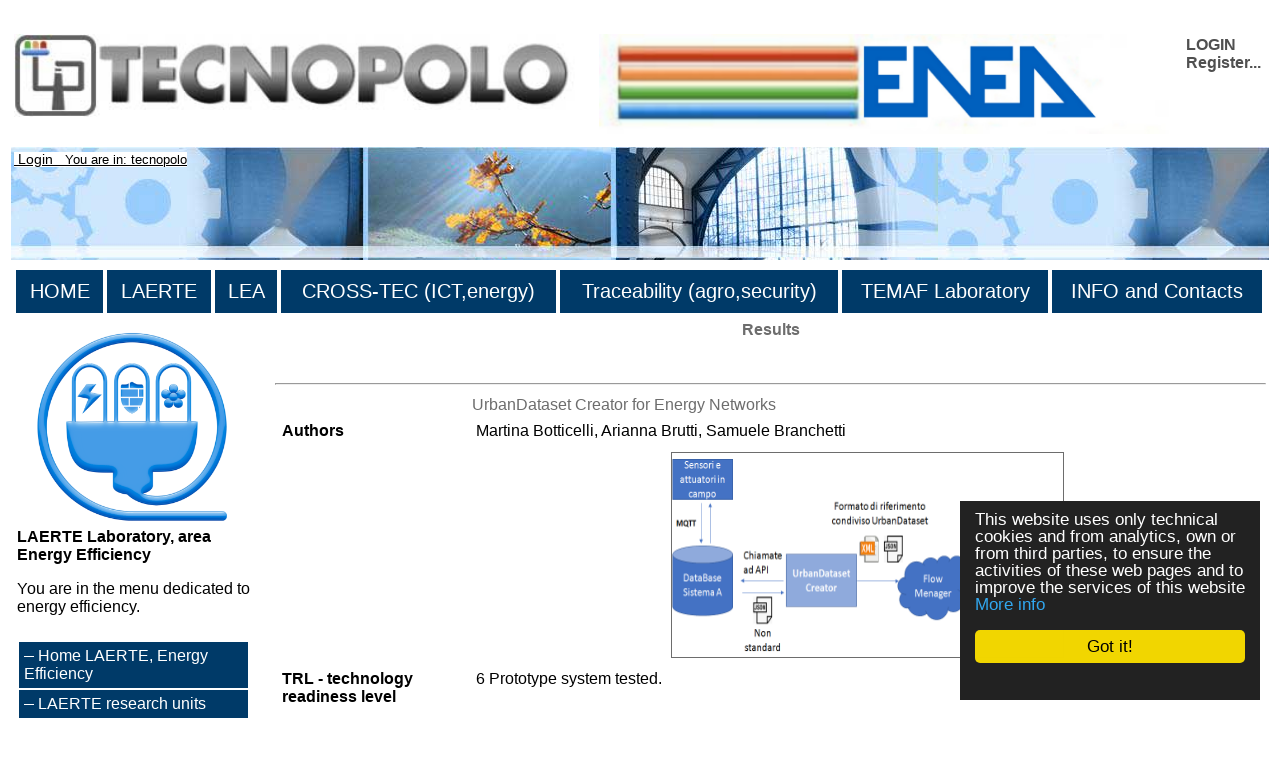

--- FILE ---
content_type: text/html
request_url: https://www.tracciabilita.enea.it/tecnopolo/imple/listezoom.asp?attiva_debug=0&rtdr=/tecnopolo/&ml=menuLAERTE&lingua=en&xmlsrclista=/tecnopolo/imple/risultati-lista.xml&k0=165
body_size: 13578
content:


<!-- End HEADER-->
<!-- Page Body -->


<!DOCTYPE HTML PUBLIC "-//W3C//DTD HTML 4.0 Transitional//EN" "http://www.w3.org/TR/1998/REC-html40-19980424/loose.dtd">





<html prefix="og: http://ogp.me/ns#" lang="en"  id="main">

<head>

	<link rel="shortcut icon" href="/tecnopolo/favicon.ico" >
	<link rel="alternate" type="application/rss+xml" title="RSS" href="/tecnopolo/rss/rss2.0.xml>">
	<link rel="stylesheet" type="text/css" href="/tecnopolo/styletabella.css"> <!-- primary CSS --> 
	<link rel="canonical" type="text/css" href="http://www.cross-tec.enea.it/tecnopolo/imple/listezoom.asp?lingua=en&xmlsrclista=/tecnopolo/imple/risultati-lista.xml&k0=165">

	<title>RESULTS</title>

	<link rel="stylesheet" type="text/css" href="/tecnopolo/css/newsletterstyle.css">
	<meta name="ROBOTS" content="INDEX, FOLLOW">
	<meta name="GOOGLEBOT" content="">	<meta http-equiv="Content-Language" content="en">
	<meta http-equiv="Content-Type" content="text-html; charset=Windows-1252">
	<meta name="language" content="en">
	<meta name="msvalidate.01" content="945BC6291C1A612FED1B27A1B89E4AF8">
	<meta name="google-site-verification" content="y8IiL9ZGlt_0sIEuNyXlmiqWI5TDIXXRMT1kI7asm9k">
	<meta property="og:title"  id="metaogtitle" content="LAERTE"/>
	<meta property="og:type" content="website"/>
	<meta property="og:url" content="/tecnopolo/imple/listezoom.asp?attiva_debug=0&rtdr=/tecnopolo/&ml=menuLAERTE&lingua=en&xmlsrclista=/tecnopolo/imple/risultati-lista.xml&k0=165"/>
	<meta property="og:image"  id="metaogimage" content="https://www.tecnopolo.enea.it/tecnopolo/images/LogoxFacebook2.png"/>
	<!-- non mandatory -->
	<!-- <meta property="og:video" content="http://myvideo.com"/> -->
	<meta property="og:description"  id="metaogdescription" content="ENEA"/>
	<meta property="og:site_name" content="LAERTE"/>
	<!-- twitter analytics -->
	<meta name="twitter:site" content="@EM2MxTCit">

	<meta name="Description" id="metadescription" content="ENEA">
	<meta name="Keywords" content="ENEA">


  	
  		
  	<!-- TOBECHECKED 11111111111111111111111111111 Dopo lo ri pubblica -->
  		<script type="text/javascript">	ver4=1;NS4=0;

	function getStyleObject(objectId) {
		if(document.getElementById && document.getElementById(objectId)) {
		  return document.getElementById(objectId).style;
		} else if (document.all && document.all(objectId)) {
		  return document.all(objectId).style;
		} else if (document.layers && document.layers[objectId]) {
		  return document.layers[objectId];
		} else {
		  return false;
		}
	}
	function showLayer(objectId) {
	var styleObject = getStyleObject(objectId);
	if(styleObject) {
	  styleObject.visibility = "visible";
	  return true;
	} else {
	  return false;
	}
}

	function hideLayer(objectId) {
		var styleObject = getStyleObject(objectId);
		if(styleObject) {
		  styleObject.visibility = "hidden";
		  return true;
		} else {
		  return false;
		}
	}	</script>

  	<!-- TOBECHECKED 22222222222222222222222222222 -->
	
	
	
	<script type="text/javascript">
		// OBSOLETO
		ausGoogleAnalyticsCode   = 'UA-42427035-5'; 
		ausGoogleAnalyticsDomain = 'enea.it';
		aus_pagina_login = '/spring2/login.asp?xmlsrclogin=/tecnopolo/login_setup.xml&lingua=en';
		aus_pagina_logout = '';
		windowLogInOut_width = '450';
		windowLogInOut_height= '350';
		
		
		aus_pagina_da_editare= '';
		XML_root_directory= '/tecnopolo/';
	</script>
	
	<!-- Global site tag (gtag.js) - Google Analytics -->
	<script async src="https://www.googletagmanager.com/gtag/js?id=G-KC3RGP5BQB"></script>
	<script>
	  window.dataLayer = window.dataLayer || [];
	  function gtag(){dataLayer.push(arguments);}
	  gtag('js', new Date());

	  gtag('config', 'G-KC3RGP5BQB');
	</script>

	<script type="text/javascript" src="/spring2/jscripts/webSPRING/globalWEB.js"></script>
  	
	
		
		<script type="text/javascript" src="/spring2/jscripts/webSPRING/jsmenusupport.js"></script>
		
		<!-- ==== script LINKEDIN ====== -->
		<script type="text/javascript">
		function ldin_click(pURL, pTitle, pSummary, pSource) 
		{//pSummary, pSource, pURL, pTitle
		if (pSummary.length<=0)	
			{
			pSummary=document.title;
			}

		wnd=window.open('https://www.linkedin.com/shareArticle?mini=true&url=' + encodeURIComponent(pURL) + '&title='+encodeURIComponent(pTitle)+'&summary='+encodeURIComponent(pSummary)+'&source='+encodeURIComponent(pSource),'boh','toolbar=0,status=0,width=626,height=580');
		//wnd=window.open('https://www.linkedin.com/shareArticle?mini=true&url=' + encodeURIComponent(pURL) + '&summary='+encodeURIComponent(pSummary)+'&source='+encodeURIComponent(pSource),'boh','toolbar=0,status=0,width=626,height=580');
					    
		wnd.focus();
		}
		</script>
		
		<script type="text/javascript">
			function twitta(mioUrl, pSummary, pArgomenti) {
			// questa f. apre finestra con tweet
			// nota piero: chiama twitter e assegna TITOLO pagina se assente
			if (pSummary.length<=0)	
			{pSummary=document.title;}
							
			url = 'https://twitter.com/intent/tweet?url=';
			url = url+encodeURIComponent(mioUrl) + pArgomenti + '&source=tweetbutton&text=' + encodeURIComponent(pSummary);
			wnd=window.open(url,'','alwaysLowered=1,toolbar=0,location=0,directories=0,status=1,menubar=0,scrollbars=0,resizable=1,width=450,height=580');
			wnd.focus();
		}
		</script>
	
		
		<script type="text/javascript">(function(d, s, id) 
		{
		  var js, fjs = d.getElementsByTagName(s)[0];
		  if (d.getElementById(id)) return;
		  js = d.createElement(s); js.id = id;
		  js.src = "//connect.facebook.net/it_IT/all.js#xfbml=1";
		  fjs.parentNode.insertBefore(js, fjs);
		}(document, 'script', 'facebook-jssdk'));</script>
		<!-- relativo plugin
		<div class="fb-like" 
		data-href="http://www.enea.it" 
		data-send="true" 
		data-width="450" 
		data-show-faces="true"
		></div>
		-->
	

	
	<!-- Begin Cookie Consent plugin by Silktide - http://silktide.com/cookieconsent -->
	<script type="text/javascript">
		// window.cookieconsent_options = {"message":"Questo sito utilizza solo cookie tecnici e di analytics, propri e di terze parti, per il corretto funzionamento delle pagine web e per il miglioramento dei servizi. Se vuoi saperne di pi&ugrave; o negare il consenso consulta","dismiss":"OK","learnMore":"Informativa cookie","link":"http://www.informativa-privacy.html","theme":"dark-bottom"};
		// IT window.cookieconsent_options = {"message":"Questo sito utilizza solo cookie tecnici e di analytics, propri e di terze parti, per il corretto funzionamento delle pagine web e per il miglioramento dei servizi. Se vuoi saperne di pi&ugrave; o negare il consenso consulta","dismiss":"Accetto!","learnMore":"Informazioni sulla politica della Privacy","link":"http://www.cross-tec.enea.it/tecnopolo/imple/pgcl.asp?lingua=it&p=103&nomenu=1","theme":"dark-floating"};
		// EN window.cookieconsent_options = {"message":"This website uses cookies to ensure you get the best experience on our website","dismiss":"Got it!","learnMore":"More info","link":"http://www.cross-tec.enea.it/tecnopolo/imple/pgcl.asp?lingua=it&p=103&nomenu=1","theme":"dark-floating"};
		
		//window.cookieconsent_options = {"message":"This website uses cookies to ensure you get the best experience on our website","dismiss":"Got it!","learnMore":"More info","link":"http://www.cross-tec.enea.it/tecnopolo/imple/pgcl.asp?lingua=it&p=103&nomenu=1","theme":"dark-floating"};
		window.cookieconsent_options = {"message":"This website uses only technical cookies and from analytics, own or from third parties, to ensure the activities of these web pages and to improve the services of this website","dismiss":"Got it!","learnMore":"More info","link":"http://www.cross-tec.enea.it/tecnopolo/imple/pgcl.asp?lingua=en&p=103&nomenu=1","theme":"dark-floating"};
		
		
	</script>
	<script type="text/javascript" 
	src="/spring2/jscripts/cookielaw/cookieconsent.js">
	</script>
	<!-- End Cookie Consent plugin -->
		
	
		
			
  		
</head>
			

		

	<body id="mybody" onload="miaNeve()" lang="it">
	
	 <!--'GDA: 06/09/2024 a cosa serve?'-->
	
	
		
			
	<div class="div_esterno" id="div_esterno1">

	<table class="tabellaprincipale" id="tabellaprincipale1"><tr><td>

	
	<table class="tabella_header_loghi_e_login" >
	<tr>
		<td>
			<img src="/tecnopolo/images/tecnopolo_enea_bologna.jpg" alt="tecnopolo enea bologna" border=0>
		</td>
		<td>
			<img src="/tecnopolo/images/enea.jpg"  alt="enea">
		</td>
		<td align="right" class="td_class">			
			<div class="login" style="text-align:left;">
<a class="login" target="" title="Login as a member"
	href="javascript:Mylogin(&quot;en&quot;,&quot;/tecnopolo/login_setup.xml&quot;)"
	>LOGIN</a>

				<br><a class="login"  title="Register in order to priviliged access and receive news" target="_blank" href="/tecnopolo/imple/insert.asp?operazione=put&amp;rtdr=/tecnopolo&amp;xmlsrc=/tecnopolo/imple/tecnopolo.xml&amp;xmlsrclogin=/tecnopolo/login_setup.xml&amp;strposta=1&amp;lingua=en">Register...</a>
				<br>
				<br>
			</div>
		</td>
	</tr>
	</table>
				
	
	<table class="tabella_immagine_header"  style="background-image:url('/tecnopolo/images/tecnopolo-bologna-header.jpg');" >
		<tr valign='bottom'>
			<td valign='bottom'>
				<p>&nbsp;<small>	
				
			<a class="a_link_primo_livello" title="Go to Login" href="javascript:login('en','/tecnopolo/login_setup.xml')"> Login</a>
		 &nbsp; You are in: tecnopolo	
				</small>	
				</P>
			</td>
		</tr>
	</table>
	<!--FINE HEADER-->

	<table  class="table_menu_orizzontale" ><tr><td><!--INIZIO MENU-->

	<table width="100%">
<tr>
<td class="masterdiv">
<div class="masterdiv1"><a class="a_link_primo_livello" target="_top" title="link to the page ''HOME'	" href="https://www.tecnopolo.enea.it?lingua=en&amp;mL=menu&amp;node_id=1">HOME</a><br><span class="span_class2"></span></div>
</td>
<td class="masterdiv">
<div class="masterdiv1"><a class="a_link_primo_livello" target="_top" title="link to the page ''LAERTE'	Activities of tecnopolo in the field of renewable energies" href="https://www.laerte.enea.it?lingua=en&amp;node_id=2">LAERTE</a><br><span class="span_class2"></span></div>
</td>
<td class="masterdiv">
<div class="masterdiv1"><a class="a_link_primo_livello" target="_top" title="link to the page ''LEA'	Activities of tecnopolo in the field of environmental evaluations related to renewable energy sources." href="https://www.lea.enea.it?lingua=en&amp;node_id=3">LEA</a><br><span class="span_class2"></span></div>
</td>
<td class="masterdiv">
<div class="masterdiv1"><a class="a_link_primo_livello" target="_top" title="link to the page ''CROSS-TEC (ICT,energy)'	Activities of tecnopolo in the field of networked enterprises, virtualisation of productive processes and interoperability." href="https://www.cross-tec.enea.it?lingua=en&amp;node_id=4">CROSS-TEC (ICT,energy)</a><br><span class="span_class2"></span></div>
</td>
<td class="masterdiv">
<div class="masterdiv1"><a class="a_link_primo_livello" target="_top" title="link to the page ''Traceability (agro,security)'	Activities of tecnopolo in the field of traceability." href="https://www.tracciabilita.enea.it?lingua=en&amp;node_id=5">Traceability (agro,security)</a><br><span class="span_class2"></span></div>
</td>
<td class="masterdiv">
<div class="masterdiv1"><a class="a_link_primo_livello" target="" title="link to the page ''TEMAF Laboratory'	Activities of Laboratorio TEcnologie dei MAteriali Faenza (TEMAF) in the field of advanced ceramic materials." href="http://www.temaf.enea.it">TEMAF Laboratory</a><br><span class="span_class2"></span></div>
</td>
<td class="masterdiv">
<div class="masterdiv1"><a class="a_link_primo_livello" target="" title="link to the page ''INFO and Contacts'	How to contact us, our RSS flows." onClick="javascript:dropdowninfo(this.parentNode); return false;" href="javascript:void(0);">INFO and Contacts</a><br><span class="span_class2"><a class="a_link" target="" title="link to the page 'Available RSS sources'Available RSS sources'	" href="/tecnopolo/imple/pgcl.asp?lingua=en&amp;p=443&amp;node_id=10.2">- Available RSS sources</a><br><a class="a_link" target="" title="link to the page 'Contacts'Contacts'	" href="/tecnopolo/imple/pgcl.asp?lingua=en&amp;p=435&amp;node_id=10.4">- Contacts</a><br><a class="a_link" target="" title="link to the page 'Sitemap'Sitemap'	" href="/tecnopolo/imple/pgcl.asp?lingua=en&amp;p=741&amp;node_id=10.6">- Sitemap</a><br><a class="a_link" target="" title="link to the page 'Terms of use'Terms of use'	Terms of use for this web site" href="/tecnopolo/imple/pgcl.asp?lingua=en&amp;p=102&amp;node_id=10.7">- Terms of use</a><br><a class="a_link" target="" title="link to the page 'Data privacy policy'Data privacy policy'	" href="/tecnopolo/imple/pgcl.asp?lingua=en&amp;p=103&amp;node_id=10.8">- Data privacy policy</a><br><a class="a_link" target="" title="link to the page 'Accessibility'Accessibility'	" href="/tecnopolo/imple/pgcl.asp?lingua=en&amp;p=739&amp;node_id=10.9">- Accessibility</a><br><a class="a_link" target="" title="link to the page 'Accreditation'Accreditation'	" onClick="javascript:ApriSpan(this.parentNode,&quot;Sistemadiaccreditamento&quot;); return false;" href="javascript:void(0);">+ Accreditation</a><br><span class="span_class3" id="Sistemadiaccreditamento" onClick="javascript:ApriSpan(this.parentNode,&quot;Sistemadiaccreditamento&quot;); return true;"><a class="a_link" target="" title="link to the page 'Accreditation system'Accreditation system'	" href="/tecnopolo/imple/pgcl.asp?lingua=en&amp;p=473&amp;node_id=10.10.1">- Accreditation system</a><br><a class="a_link" target="" title="link to the page 'Confidentiality policies'Confidentiality policies'	" href="/tecnopolo/imple/pgcl.asp?lingua=en&amp;p=470&amp;node_id=10.10.2">- Confidentiality policies</a><br><a class="a_link" target="" title="link to the page 'Regolamento utilizzo strumentazione'Regolamento utilizzo strumentazione'	" href="/tecnopolo/imple/pgcl.asp?lingua=en&amp;p=472&amp;node_id=10.10.3">- Regolamento utilizzo strumentazione</a><br></span></span></div>
</td>
</tr>
</table>

						
</td></tr></table>


<!-- tabella principale SOTTO il menu -->		
<table class="tabella_principale sottomenu" >
	<tr>
		<td class="td_col_1" >
               
				
<table class='menuverticale' width='100%'><tr><td>
<div align='center'><img  width='200'  src='/tecnopolo/images/tecnopolo_laerte_logo_grande.png' alt='menu item'></div>
<h3>LAERTE Laboratory, area Energy Efficiency</h3><p>You are in the menu dedicated to energy efficiency.</p><br>
<table class='menuverticale0' width='100%'>

<tr><td class='menuverticaleLivello1'>


<span  class="nou" >
<img src='/tecnopolo/images/menuitemvuoto.gif' alt='menu item'></span>
<A id='TitlenodemenuLAERTE1' HREF="/tecnopolo/defaultLAERTE.asp?lingua=en&amp;ml=menuLAERTE" class="nou"  target='_top'     title='Link to Home LAERTE, Energy Efficiency
'   ><span  onclick="document.getElementById('Title').style.color='';" >Home LAERTE, Energy Efficiency</span></A>
<!-- fine chiamata elemento -->

</td></tr>


<tr><td class='menuverticaleLivello1'>


<span  class="nou" >
<img src='/tecnopolo/images/menuitemvuoto.gif' alt='menu item'></span>
<A id='TitlenodemenuLAERTE2' HREF="/tecnopolo/imple/liste.asp?opz=1&amp;rtdr=/tecnopolo/&amp;lingua=en&amp;xmlsrclista=/tecnopolo/imple/UnitadiRicerca-lista-table.xml&amp;ml=menuLAERTE&amp;w=id_lab%A3%A3=1&amp;wtext=Renewable Energy Efficiency Area" class="nou"  target='_top'     title='Link to LAERTE research units
'   ><span  onclick="document.getElementById('Title').style.color='';" >LAERTE research units</span></A>
<!-- fine chiamata elemento -->

</td></tr>


<tr><td class='menuverticaleLivello1'>


<span  class="nou" >
<img src='/tecnopolo/images/menuitemvuoto.gif' alt='menu item'></span>
<A id='TitlenodemenuLAERTE3' HREF="/tecnopolo/imple/liste.asp?opz=1&amp;rtdr=/tecnopolo/&amp;xmlsrclista=/tecnopolo/imple/Progetti-lista.xml&amp;lingua=en&amp;ml=menuLAERTE&amp;w=[id_lab%A3%A3]=1&amp;wtext=Energy Efficiency area projects(LAERTE)" class="nou"  target='_top'     title='Link to LAERTE Projects
'   ><span  onclick="document.getElementById('Title').style.color='';" >LAERTE Projects</span></A>
<!-- fine chiamata elemento -->

</td></tr>


<tr><td class='menuverticaleLivello1'>


<span  class="nou" >
<img src='/tecnopolo/images/menuitemvuoto.gif' alt='menu item'></span>
<A id='TitlenodemenuLAERTE4' HREF="/tecnopolo/imple/liste.asp?opz=1&amp;rtdr=/tecnopolo/&amp;xmlsrclista=/tecnopolo/imple/Risultati-lista.xml&amp;lingua=en&amp;ml=menuLAERTE&amp;w=[ID_LAB]=1&amp;wtext=Energy Efficiency Area" class="nou"  target='_top'     title='Link to Available results
Risultati di ricerca già disponibili presso le Unità operative.'   ><span  onclick="document.getElementById('Title').style.color='';" >Available results</span></A>
<!-- fine chiamata elemento -->

</td></tr>


<tr><td class='menuverticaleLivello1'>


<span  class="nou" >
<img src='/tecnopolo/images/menuitemvuoto.gif' alt='menu item'></span>
<A id='TitlenodemenuLAERTE5' HREF="/tecnopolo/imple/liste.asp?opz=1&amp;rtdr=/tecnopolo/&amp;xmlsrclista=/tecnopolo/imple/xlab-servizi-only-unitadiricerca-lista-table.xml&amp;lingua=en&amp;ml=menuLAERTE&amp;w=left(id_lab%A3%A3,1)='1'&amp;wtext=Energy Efficiency Area (LAERTE)" class="nou"  target='_top'     title='Link to Available services
Services offered by the Research Units.'   ><span  onclick="document.getElementById('Title').style.color='';" >Available services</span></A>
<!-- fine chiamata elemento -->

</td></tr>


<tr><td class='menuverticaleLivello1'>


<span  class="nou" >
<img src='/tecnopolo/images/menuitemvuoto.gif' alt='menu item'></span>
<A id='TitlenodemenuLAERTE6' HREF="/tecnopolo/imple/liste.asp?opz=1&amp;rtdr=/tecnopolo/&amp;xmlsrclista=/tecnopolo/imple/xlab-strumentazioni-only-unitadiricerca-lista-table.xml&amp;lingua=en&amp;ml=menuLAERTE&amp;w=left(id_lab%A3%A3,1)='1'&amp;wtext=Energy Efficiency Area (LAERTE)" class="nou"  target='_top'     title='Link to Equipments
Equipments of the Research Units.'   ><span  onclick="document.getElementById('Title').style.color='';" >Equipments</span></A>
<!-- fine chiamata elemento -->

</td></tr>


<tr><td class='menuverticaleLivello1'>


<span  class="nou" >
<img src='/tecnopolo/images/menuitemvuoto.gif' alt='menu item'></span>
<A id='TitlenodemenuLAERTE7' HREF="/tecnopolo/imple/liste.asp?opz=1&amp;rtdr=/tecnopolo/&amp;xmlsrclista=/tecnopolo/imple/Bibliografia-lista.xml&amp;lingua=en&amp;ml=menuLAERTE&amp;w=left(id_lab,1)='1'&amp;wtext=Energy Efficiency Area (LAERTE)" class="nou"  target='_top'     title='Link to Bibliography
Bibliography of the Research Units.'   ><span  onclick="document.getElementById('Title').style.color='';" >Bibliography</span></A>
<!-- fine chiamata elemento -->

</td></tr>


<tr><td class='menuverticaleLivello1'>


<span  class="nou" >
<img src='/tecnopolo/images/menuitemvuoto.gif' alt='menu item'></span>
<A id='TitlenodemenuLAERTE8' HREF="/tecnopolo/imple/liste.asp?opz=1&amp;rtdr=/tecnopolo/&amp;xmlsrclista=/tecnopolo/imple/link-lista.xml&amp;lingua=en&amp;ml=menuLAERTE&amp;w=left([Categoriaordinata%A3%A3],2)=%27F0%27&amp;wtext=Energy Efficiency Area" class="nou"  target='_top'     title='Link to Energy Efficiency area Links
'   ><span  onclick="document.getElementById('Title').style.color='';" >Energy Efficiency area Links</span></A>
<!-- fine chiamata elemento -->

</td></tr>


<tr><td class='menuverticaleLivello1'>


<span  class="nou" >
<img src='/tecnopolo/images/menuitemvuoto.gif' alt='menu item'></span>
<A id='TitlenodemenuLAERTE9' HREF="/tecnopolo/imple/liste.asp?opz=1&amp;rtdr=/tecnopolo/&amp;xmlsrclista=/tecnopolo/imple/Contatti-lista.xml&amp;lingua=en&amp;w=left(Laboratory,'6')='LAERTE'&amp;wtext=Persons LAERTE" class="nou"  target='_top'     title='Link to Staff
'   ><span  onclick="document.getElementById('Title').style.color='';" >Staff</span></A>
<!-- fine chiamata elemento -->

</td></tr>
</table></td></tr></table><p></p>
<table class="table_menu_verticale_generale"><tr><td>
<div class="corpoevidenza"><a target="_blank" title="Link to 'Technological Innovation ATLAS of ENEA' " href="/spring2/erogatore.asp?&amp;top=tecnopolo&amp;lg=1&amp;xd=/tecnopolo&amp;xc=tecnopolo-contatori&amp;fr=/tecnopolo/imple/tecnopolo.xml&amp;nomenu=1&amp;lingua=en&amp;p=6&amp;l=0&amp;d=https://www2.enea.it/en/ateco">Technological Innovation ATLAS of ENEA<br><img class="imageColonnaEvidenza" src="/tecnopolo/images/Atlante innovazione tecnologica.jpg" alt="Technological Innovation ATLAS of ENEA" border="0"></a></div>
<div class="corpoevidenza"><a target="_blank" title="Link to 'Regional Research Catalogue (HTN)' " href="/spring2/erogatore.asp?&amp;top=tecnopolo&amp;lg=1&amp;xd=/tecnopolo&amp;xc=tecnopolo-contatori&amp;fr=/tecnopolo/imple/tecnopolo.xml&amp;nomenu=1&amp;lingua=en&amp;p=6&amp;l=0&amp;d=https://www.retealtatecnologia.it/laboratories">Regional Research Catalogue (HTN)<br><img class="imageColonnaEvidenza" src="/tecnopolo/images/rete alta tecnologia emilia romagna.jpg" alt="Regional Research Catalogue (HTN)" border="0"></a></div>
<div class="corpoevidenza"><a target="_blank" title="Link to 'Regional Equipments Catalogue (HTN) ' " href="/spring2/erogatore.asp?&amp;top=tecnopolo&amp;lg=1&amp;xd=/tecnopolo&amp;xc=tecnopolo-contatori&amp;fr=/tecnopolo/imple/tecnopolo.xml&amp;nomenu=1&amp;lingua=en&amp;p=6&amp;l=0&amp;d=https://www.retealtatecnologia.it/equipments">Regional Equipments Catalogue (HTN) </a></div>
<div class="corpoevidenza"><a target="_top" title="Link to 'How to do to...' " href="/tecnopolo/imple/pgcl.asp?lingua=en&amp;p=450&amp;nomenu=0">How to do to...</a></div>
<div class="corpoevidenza"><a target="_blank" title="Link to 'Roveri Smart Village' " href="/spring2/erogatore.asp?&amp;top=tecnopolo&amp;lg=1&amp;xd=/tecnopolo&amp;xc=tecnopolo-contatori&amp;fr=/tecnopolo/imple/tecnopolo.xml&amp;nomenu=1&amp;lingua=en&amp;p=6&amp;l=0&amp;d=https://www.tecnopolo.enea.it/tecnopolo/defaultROVERI.asp?lingua=it&amp;mL=menuROVERI&amp;node_id=3">Roveri Smart Village</a></div>
<div class="corpoevidenza"><a target="_blank" title="Link to 'HTN Linkedin Group ' " href="/spring2/erogatore.asp?&amp;top=tecnopolo&amp;lg=1&amp;xd=/tecnopolo&amp;xc=tecnopolo-contatori&amp;fr=/tecnopolo/imple/tecnopolo.xml&amp;nomenu=1&amp;lingua=en&amp;p=6&amp;l=0&amp;d=https://www.linkedin.com/groups/3852553/">HTN Linkedin Group <br><img class="imageColonnaEvidenza" src="/tecnopolo/images/linkedin.jpg" alt="HTN Linkedin Group " border="0"></a></div>
</td></tr></table>

<br>
<table border="0" class="tabellafooter" width="100%">
		<tr>
		  
		  <td  colspan="2"><h1>The regional network</h1><br></td>
		</tr>

		<tr>
		  <td class="clusters" width="40%"><p><a 
		target="_blank" 
		title="Cluster Innovate"
		href="http://innovate.clust-er.it/"><img src="/tecnopolo/download/news/cluster_innovate_200.jpg" width="211" alt="logo piattaforma innovate"></a></p>
	      <p><a 
		target="_blank" 
		title="Cluster Mech"
		href="http://mech.clust-er.it/"><img src="/tecnopolo/download/news/cluster_mech_200.jpg" width="211" alt="logo piattaforma mech"></a></p>
			<p><a 
		target="_blank" 
		title="Cluster Create"
		href="http://create.clust-er.it/"><img src="/tecnopolo/download/news/cluster_create_200.jpg" width="211" alt="logo piattaforma create"></a></p>
		</td><td class="clusters" width="40%"><p><a 
		target="_blank" 
		title="Cluster Greentech"
		href="http://greentech.clust-er.it/"><img src="/tecnopolo/download/news/cluster_greentech_200.jpg" width="211" alt="logo piattaforma greentech"></a></p>
	      <p><a 
		target="_blank" 
		title="Cluster Agrifood"
		href="http://agrifood.clust-er.it/"><img src="/tecnopolo/download/news/cluster_agrifood_200.jpg" width="211" alt="logo piattaforma agrifood"></a></p>
		<p><a 
		target="_blank" 
		title="Cluster Health"
		href="http://health.clust-er.it/"><img src="/tecnopolo/download/news/cluster-Health.jpg" width="211" alt="logo piattaforma health"></a></p></td>
		</tr>
		<tr>
		<td>&nbsp;</td>
		</tr>
		<!--
		<tr>
		 <td width="40%" colspan="2"><p><a 
		target="_blank" 
		title="La piattaforma per le tecnologie agroalimentari della rete regionale per l'alta tecnologia."
		href="https://www.retealtatecnologia.it/piattaforme/agroalimentare"><img src="/tecnopolo/download/news/agroalimentare.png" width="211" alt="logo piattaforma"></a><a href="https://www.retealtatecnologia.it/piattaforme/agroalimentare"><br>Piattaforma Agroalimentare</a></p>
		    <p><a 
		target="_blank" 
		title="La piattaforma per le tecnologie dell'ambiente e dell'energia della rete regionale per l'alta tecnologia."
		href="/spring2/erogatore.asp?&amp;top=tecnopolo&amp;lg=1&amp;xd=/tecnopolo&amp;xc=tecnopolo-contatori&amp;fr=/tecnopolo/imple/tecnopolo.xml&amp;nomenu=1&amp;lingua=&amp;p=6&amp;l=0&amp;d=http://www.aster.it/tiki-index.php?page=EnergiaAmbiente"><img src="/tecnopolo/images/LOGO_piattaforma_ENA_small.JPG" width="211" alt="logo piattaforma"><br>
Piattaforma ENA</a></p>
		    <p><a target="_blank" title="La piattaforma per le tecnologie ICT e Design della rete regionale per l'alta tecnologia."
		href="/spring2/erogatore.asp?&amp;top=tecnopolo&amp;lg=1&amp;xd=/tecnopolo&amp;xc=tecnopolo-contatori&amp;fr=/tecnopolo/imple/tecnopolo.xml&amp;nomenu=1&amp;lingua=&amp;p=6&amp;l=0&amp;d=http://www.aster.it/tiki-index.php?page=IctDesign"><img src="/tecnopolo/images/LOGO_piattaforma_ICT_small.JPG" width="211" alt="logo piattaforma"><br> Piattaforma ICT e DESIGN</a> <small> <br>
	        <br>
          </small> <a target="_blank" title="La piattaforma per la meccanica ed i materiali della rete regionale per l'alta tecnologia."
		href="/spring2/erogatore.asp?&amp;top=tecnopolo&amp;lg=1&amp;xd=/tecnopolo&amp;xc=tecnopolo-contatori&amp;fr=/tecnopolo/imple/tecnopolo.xml&amp;nomenu=1&amp;lingua=&amp;p=6&amp;l=0&amp;d=http://www.aster.it/tiki-index.php?page=MeccanicaMateriali"> <img src="/tecnopolo/images/LOGO_piattaforma_meccanica_small.JPG" width="211" alt="logo piattaforma"> <br>Piattaforma MECCANICA e MATERIALI</a></p></td>
		  </tr>
		 --> 
		</table>
		<br>


				
        </td>   <!-- fine colonna sinistra -->
		
		
		

<a name="content"  id="content"> </a>

		


<td class="td_colonne_2_3">
<title> </title>

	  <p>
      <div class="liste_stiletitolo"><strong>Results</strong></div>
      <br>
      <a href="/tecnopolo/imple/liste.asp?ml=menuLAERTE&opz=1&nomenu=&nonext=0&attiva_debug=0&rtdr=/tecnopolo/&xmlsrclista=/tecnopolo/imple/Risultati-lista.xml&lingua=en&w=&wtext="
		target='_top' class='linkgenerico' title="Results">
		&gt;List of all the results 
	  </a>
	  <hr>
      

<!-- INIZIO LOOP RECORD ZOOM a-->


<table class='liste_recordtabella_zoom'>
<tr class="liste_primarigatabella">
<td  class='' valign='top' align='right'  width='140'>
<td class='liste_colonna2_zoom'  width='7'></td>

<td  class='liste_colonna3_zoom '>
<span  class='liste_valoreprimocampo_zoom'>UrbanDataset Creator for Energy Networks</span>

		<script type="text/javascript">
		
		// change HTML title
		document.title=document.title+' - UrbanDataset Creator for Energy Networks'; 
		
		//Questa parte è INUTILE poichè Facebook NON legge le modifiche fatte dopo la creazione della pagina
		// change og meta information
		var objCurrent=document.getElementById('metaogdescription') 
		objCurrent.setAttribute('content', document.title)
		
		var objCurrent=document.getElementById('metadescription') 
		objCurrent.setAttribute('content', document.title)
		
		</script>
	
</td>
</tr>

<tr class="liste_rigatabella  risultati-lista_z_Authors">
<td  class='liste_nomecampo0_zoom' valign='top' align='right'  width='140'>Authors</td>

<td class='liste_colonna2_zoom'  width='7'></td>

<td  class='liste_colonna3_zoom liste_valorecampo0_zoom'>Martina Botticelli, Arianna Brutti, Samuele Branchetti
</td>
</tr>

<tr class="liste_rigatabella  risultati-lista_z_Img1">
<td  class='' valign='top' align='right'  width='140'>
<td class='liste_colonna2_zoom'  width='7'></td>

<td  class='liste_colonna3_zoom '>
<a class='liste_valoreprimocampo_zoom' href='/tecnopolo/images/risultati/FlowChart_UD_Creator.png' target='_blank'><img class='liste_img'  src='/tecnopolo/images/risultati/FlowChart_UD_Creator.png'  width='180'    alt='/tecnopolo/images/risultati/FlowChart_UD_Creator.png' ></a>
</td>
</tr>

<tr class="liste_rigatabella  risultati-lista_z_TRL-technologyreadinesslevel">
<td  class='liste_nomecampo0_zoom' valign='top' align='right'  width='140'>TRL - technology readiness level</td>

<td class='liste_colonna2_zoom'  width='7'></td>

<td  class='liste_colonna3_zoom liste_valorecampo0_zoom'>6 Prototype system tested.
</td>
</tr>

<tr class="liste_rigatabella  risultati-lista_z_Laboratory">
<td  class='liste_nomecampo0_zoom' valign='top' align='right'  width='140'>Laboratory</td>

<td class='liste_colonna2_zoom'  width='7'></td>

<td  class='liste_colonna3_zoom liste_valorecampo0_zoom'>
<a class='liste_link_zoom' href='/tecnopolo/imple/listezoom.asp?lingua=en&amp;nomenu=1&amp;xmlsrclista=/TECNOPOLO/imple/UnitadiRicerca-lista.xml&amp;k=X-LAB&amp;rtdr=/tecnopolo' target='_blank'>X-LAB</a>
</td>
</tr>

<tr class="liste_rigatabella  risultati-lista_z_Partner">
<td  class='liste_nomecampo0_zoom' valign='top' align='right'  width='140'>Partner</td>

<td class='liste_colonna2_zoom'  width='7'></td>

<td  class='liste_colonna3_zoom liste_valorecampo0_zoom'>
<a class='liste_link_zoom' href='/tecnopolo/imple/listezoom.asp?lingua=en&amp;nomenu=1&amp;xmlsrclista=/Tecnopolo/imple/Companies-lista.xml&amp;k=ENEA&amp;rtdr=/tecnopolo' target='_blank'>ENEA</a>
</td>
</tr>

<tr class="liste_rigatabella  risultati-lista_z_DirectLISEAresult">
<td  class='liste_nomecampo0_zoom' valign='top' align='right'  width='140'>Direct LISEA result</td>

<td class='liste_colonna2_zoom'  width='7'></td>

<td  class='liste_colonna3_zoom liste_valorecampo0_zoom'>Falso
</td>
</tr>

<tr class="liste_rigatabella  risultati-lista_z_DirectTechnopoleresult">
<td  class='liste_nomecampo0_zoom' valign='top' align='right'  width='140'>Direct Technopole result</td>

<td class='liste_colonna2_zoom'  width='7'></td>

<td  class='liste_colonna3_zoom liste_valorecampo0_zoom'>Falso
</td>
</tr>

							<tr class="tabellina_colonnaNome_riga">
								<td valign="top"  width='140' align='right' class="liste_nomecampo0"   >
								<span class='liste_nomecampo0_zoom' >Related research topics</span>
								
									</td><td  width='7'></td><td>
								<!-- tabellina 1-->


<table  class='liste_tabellina_table risultati-lista'   width='100%' ><tr><td>


<table width='100%'  >

<tr>

<td width='4.1666'  class='liste_tabellina_header' >
Code
</td>

<td width='79.1666'  class='liste_tabellina_header' >
Topic
</td>

<td width='15.2777'  class='liste_tabellina_header' >
Description
</td>

<td width='1.3888'  class='liste_tabellina_header' >
ID
</td>

</tr>


<tr  class='liste_tabellina_dispari'  >
<td  class='liste_tabellina_dispari' >
<a href='/tecnopolo/imple/listezoom.asp?attiva_debug=0&amp;rtdr=/tecnopolo/&amp;ml=menuLAERTE&amp;lingua=en&xmlsrclista=/tecnopolo/imple/topic-lista.xml&amp;k0=1.3' target=''class='link_generico' title='Click to ZOOM this row'>
<SPAN class='liste_tabellina_valorecampo0' 
>1.3</SPAN></a>
</td>

<td  class='liste_tabellina_dispari' >
<a href='/tecnopolo/imple/listezoom.asp?attiva_debug=0&amp;rtdr=/tecnopolo/&amp;ml=menuLAERTE&amp;lingua=en&xmlsrclista=/tecnopolo/imple/topic-lista.xml&amp;k0=1.3' target=''class='link_generico' title='Click to ZOOM this row'>
<SPAN class='liste_tabellina_valorecampo0 liste_tabellina_valorecampoNONprimo ' 
>Smart Energy grids</SPAN></a>
</td>

<td  class='liste_tabellina_dispari' >
<a href='/tecnopolo/imple/listezoom.asp?attiva_debug=0&amp;rtdr=/tecnopolo/&amp;ml=menuLAERTE&amp;lingua=en&xmlsrclista=/tecnopolo/imple/topic-lista.xml&amp;k0=1.3' target=''class='link_generico' title='Click to ZOOM this row'>
<SPAN class='liste_tabellina_valorecampo0 liste_tabellina_valorecampoNONprimo ' 
>Energy grids</SPAN></a>
</td>

<td  class='liste_tabellina_dispari' >
<a href='/tecnopolo/imple/listezoom.asp?attiva_debug=0&amp;rtdr=/tecnopolo/&amp;ml=menuLAERTE&amp;lingua=en&xmlsrclista=/tecnopolo/imple/topic-lista.xml&amp;k0=1.3' target=''class='link_generico' title='Click to ZOOM this row'>
<SPAN class='liste_tabellina_valorecampo0 liste_tabellina_valorecampoNONprimo ' 
>13</SPAN></a>
</td>

</tr>

<tr  class='liste_tabellina_pari'  >
<td  class='liste_tabellina_pari' >
<a href='/tecnopolo/imple/listezoom.asp?attiva_debug=0&amp;rtdr=/tecnopolo/&amp;ml=menuLAERTE&amp;lingua=en&xmlsrclista=/tecnopolo/imple/topic-lista.xml&amp;k0=3.1' target=''class='link_generico' title='Click to ZOOM this row'>
<SPAN class='liste_tabellina_valorecampo0' 
>3.1</SPAN></a>
</td>

<td  class='liste_tabellina_pari' >
<a href='/tecnopolo/imple/listezoom.asp?attiva_debug=0&amp;rtdr=/tecnopolo/&amp;ml=menuLAERTE&amp;lingua=en&xmlsrclista=/tecnopolo/imple/topic-lista.xml&amp;k0=3.1' target=''class='link_generico' title='Click to ZOOM this row'>
<SPAN class='liste_tabellina_valorecampo0 liste_tabellina_valorecampoNONprimo ' 
>Interoperability technologies</SPAN></a>
</td>

<td  class='liste_tabellina_pari' >
<SPAN class='liste_tabellina_valorecampo0 liste_tabellina_valorecampoNONprimo ' 
></SPAN>
</td>

<td  class='liste_tabellina_pari' >
<a href='/tecnopolo/imple/listezoom.asp?attiva_debug=0&amp;rtdr=/tecnopolo/&amp;ml=menuLAERTE&amp;lingua=en&xmlsrclista=/tecnopolo/imple/topic-lista.xml&amp;k0=3.1' target=''class='link_generico' title='Click to ZOOM this row'>
<SPAN class='liste_tabellina_valorecampo0 liste_tabellina_valorecampoNONprimo ' 
>1</SPAN></a>
</td>

</tr>

<tr  class='liste_tabellina_dispari'  >
<td  class='liste_tabellina_dispari' >
<a href='/tecnopolo/imple/listezoom.asp?attiva_debug=0&amp;rtdr=/tecnopolo/&amp;ml=menuLAERTE&amp;lingua=en&xmlsrclista=/tecnopolo/imple/topic-lista.xml&amp;k0=3.4' target=''class='link_generico' title='Click to ZOOM this row'>
<SPAN class='liste_tabellina_valorecampo0' 
>3.4</SPAN></a>
</td>

<td  class='liste_tabellina_dispari' >
<a href='/tecnopolo/imple/listezoom.asp?attiva_debug=0&amp;rtdr=/tecnopolo/&amp;ml=menuLAERTE&amp;lingua=en&xmlsrclista=/tecnopolo/imple/topic-lista.xml&amp;k0=3.4' target=''class='link_generico' title='Click to ZOOM this row'>
<SPAN class='liste_tabellina_valorecampo0 liste_tabellina_valorecampoNONprimo ' 
>Smart city</SPAN></a>
</td>

<td  class='liste_tabellina_dispari' >
<a href='/tecnopolo/imple/listezoom.asp?attiva_debug=0&amp;rtdr=/tecnopolo/&amp;ml=menuLAERTE&amp;lingua=en&xmlsrclista=/tecnopolo/imple/topic-lista.xml&amp;k0=3.4' target=''class='link_generico' title='Click to ZOOM this row'>
<SPAN class='liste_tabellina_valorecampo0 liste_tabellina_valorecampoNONprimo ' 
>Smart city</SPAN></a>
</td>

<td  class='liste_tabellina_dispari' >
<a href='/tecnopolo/imple/listezoom.asp?attiva_debug=0&amp;rtdr=/tecnopolo/&amp;ml=menuLAERTE&amp;lingua=en&xmlsrclista=/tecnopolo/imple/topic-lista.xml&amp;k0=3.4' target=''class='link_generico' title='Click to ZOOM this row'>
<SPAN class='liste_tabellina_valorecampo0 liste_tabellina_valorecampoNONprimo ' 
>46</SPAN></a>
</td>

</tr>
</table>
</td></tr></table><br><!-- tabellina 1 end -->

								</td>
							</tr>
							
</table>   <!-- fine record --  -->

<hr>

<!-- FINE LOOP RECORD ZOOM -->
		<br><br><br>
		
<!-- eliminati 10 luglio 2012
</tr>
</table>
-->


</td>

</tr></table><!-- ZOOMPLUS -->
</body>



<!-- END Page Body -->
<!-- Footer -->


<head>
<meta content="it" http-equiv="Content-Language">
<style type="text/css">
.auto-style1 {
	text-align: center;
}
.auto-style2 {
	vertical-align: middle;
}
.auto-style3 {
	font-size: larger;
}
.auto-style6 {
	font-size: larger;
	text-decoration: underline;
}
</style>
</head>


		<div class="rigablu"></div>
		<table border="0" class="tabellafooter" width="100%">
		<tr>
		  <td>&nbsp;</td>
		  <td colspan="2"><!-- h2 --> <!-- /h2 --></td><!-- A cosa serve un oggetto che risponde sempre con uno spazio?-->
		  <td>&nbsp;</td>
		  </tr>
		<tr>
		<td width="40%">
		<a target="_blank" title="Il Programma Operativo Regionale del Fondo europeo di sviluppo regionale 2007-2013."
		href="/spring2/erogatore.asp?&amp;top=tecnopolo&amp;lg=1&amp;xd=/tecnopolo&amp;xc=tecnopolo-contatori&amp;fr=/tecnopolo/imple/tecnopolo.xml&amp;nomenu=1&amp;lingua=&amp;p=6&amp;l=0&amp;d=http://fesr.regione.emilia-romagna.it/">
		<small>
		<br><br>
		</small></a>
		</td>
		<td colspan="2">
		  <!-- h3 style="text-align: center">&nbsp;</h3--></td>

		<td>&nbsp;</td></tr>
		<tr>
		  <td width="20%"><p><a target="_blank" title="Il Programma Operativo Regionale del Fondo europeo di sviluppo regionale 2007-2013."
		href="/spring2/erogatore.asp?&amp;top=tecnopolo&amp;lg=1&amp;xd=/tecnopolo&amp;xc=tecnopolo-contatori&amp;fr=/tecnopolo/imple/tecnopolo.xml&amp;nomenu=1&amp;lingua=&amp;p=6&amp;l=0&amp;d=http://fesr.regione.emilia-romagna.it/"><img src="http://www.tecnopolo.enea.it/tecnopolo/images/Loghi_UE_Cofinanziato_RI_RER_ITA_COLORI.jpg" width="360" alt="POR FESR"></a></p>
	     
 <p>     <a target="_blank" href="/spring2/erogatore.asp?&amp;top=tecnopolo&amp;lg=1&amp;xd=/tecnopolo&amp;xc=tecnopolo-contatori&amp;fr=/tecnopolo/imple/tecnopolo.xml&amp;nomenu=1&amp;lingua=&amp;p=6&amp;l=0&amp;d=http://www.aster.it"><img src="http://www.tecnopolo.enea.it/tecnopolo/images/Logo%20Rete%20Alta%20Tecnologia.jpg" alt="logo rete alta tecnologia emilia romagna" width="360" ></a></p>
</td>
		  
		  <td width="25%">	
		  <a src="http://www.tecnopolo.enea.it" ><img src="http://www.tecnopolo.enea.it/tecnopolo/images/logo_fsc.png" width="380px" class="auto-style2" alt="Fondo per lo sviluppo e la coesione"></a><br>
		  <small>Il Laboratorio ha realizzato progetti finanziati dai Fondi europei della Regione Emilia-Romagna e dal Fondo per lo sviluppo e la coesione</small></td>
		  
		  <td width="30%">	<a src="https://www.art-er.it/" >
		  <img   src="http://www.tecnopolo.enea.it/tecnopolo/images/logo art-er_oriz IT.png" width="360px" class="auto-style2" alt="AttrattivitÃ  Ricerca Territorio - Emilia-Romagna"></a></td>
		  
		  <td width="40%">		    					
	    <table border="0" class="tabellafooter" width="100%">
			  <tr>
				 				  <td>
				  
				 	          <table>
					          <tr><td width=""25%" align="center" class="auto-style1" font-weight="bold">
							  <a href="http://www.tecnopolo.enea.it/tecnopolo/imple/pgcl.asp?lingua=it&amp;p=741&amp;nomenu=0" target="_top" title="Link to 'Sitemap' ">
							  	<span class="auto-style3"><strong>Sitemap</strong></span></a><span class="auto-style6"><strong></div></strong></span><strong><br class="auto-style6">
							  						
							  	</strong>
							  						
							  <a href="http://www.tecnopolo.enea.it/tecnopolo/imple/pgcl.asp?lingua=it&amp;p=102&amp;nomenu=0" target="_top" title="Link to 'Termini di uso' ">
							  	<span class="auto-style3"><strong>Termini di uso</strong></span></a><strong><br class="auto-style6">
						 
							  	</strong>
						 
							  <a href="http://www.tecnopolo.enea.it/tecnopolo/imple/pgcl.asp?lingua=it&amp;p=103&amp;nomenu=0" target="_top" title="Link to 'Politica sulla Privacy' ">
							  	<span class="auto-style3"><strong>Politica sulla Privacy</strong></span></a>	
								  <strong>	<br class="auto-style6">					 
							  	</strong>					 
							  <a href="http://www.tecnopolo.enea.it/tecnopolo/imple/pgcl.asp?lingua=it&amp;p=739&amp;nomenu=0" target="_top" title="Link to 'Accessibilita'' ">
							  	<span class="auto-style3"><strong>Accessibilita'</strong></span></a></td></tr>
				              </table>
				  
				  </td>
			  </tr>
		  </table>
	      
		  </tr>
		</table>

<hr>
			<table border='0' width='100%'   title="Thanks to this menu you can share each page of this web site on the social networks you participate simply with a click (after login).">
				<tr>
				
				
					<td    valign='top' align='center'   ><p><span  style="color:black"  >
					<!-- <td  valign='top'    valign='top' align='center'   ><p><font  style="color:black"  > -->
					 Share this page with 
					</span></p>
					</td><!-- shape  1 =========== -->
<td     valign='top' align='center'  >
		<!-- TEST 1 --> 
		
		<a href="javascript:ldin_click('http://www.tracciabilita.enea.it/tecnopolo/imple/listezoom.asp?attiva_debug=0&amp;rtdr=/tecnopolo/&amp;ml=menuLAERTE&amp;lingua=en&amp;xmlsrclista=/tecnopolo/imple/risultati-lista.xml&amp;k0=165&amp;tr=L', '','', '');">
		<!-- <a target='_blank' href="https://www.linkedin.com/shareArticle?mini=true&url=http://www.tracciabilita.enea.it/tecnopolo/imple/listezoom.asp?attiva_debug=0&amp;rtdr=/tecnopolo/&amp;ml=menuLAERTE&amp;lingua=en&amp;xmlsrclista=/tecnopolo/imple/risultati-lista.xml&amp;k0=165&amp;tr=L&title=&summary=&source=SOURCEMIO">Share on LinkedIn</a> 
		-->
		<img title="LinkedIN share-no http://www.tracciabilita.enea.it/tecnopolo/imple/listezoom.asp?attiva_debug=0&amp;rtdr=/tecnopolo/&amp;ml=menuLAERTE&amp;lingua=en&amp;xmlsrclista=/tecnopolo/imple/risultati-lista.xml&amp;k0=165&amp;tr=L" src="/spring2/images/sn2_linkedin.png" alt='LinkedIN share'  >
		</a>
		
		<!-- non usa title giusto
		<script src="//platform.linkedin.com/in.js" type="text/javascript"> lang: en_US</script>
		<script type="IN/Share" data-url="http://www.tracciabilita.enea.it/tecnopolo/imple/listezoom.asp?attiva_debug=0&amp;rtdr=/tecnopolo/&amp;ml=menuLAERTE&amp;lingua=en&amp;xmlsrclista=/tecnopolo/imple/risultati-lista.xml&amp;k0=165&amp;tr=L" data-counter="right" title="pippo"></script>	
		-->
		</td><!-- shape  1 =========== -->
<td     valign='top' align='center'  >	
					<!-- PDS OBSOLETO a
					<script type="text/javascript">
						function fbs_click() 
						{
						//u=location.href;
						//t=document.title;
						//window.open('http://www.facebook.com/sharer.php?u='+encodeURIComponent(u)+'&t='+encodeURIComponent(t),'sharer','toolbar=0,status=0,width=626,height=436');
						window.open('http://www.facebook.com/sharer.php?s=100&p[url]='+encodeURIComponent(location.href)+'&p[title]='+encodeURIComponent(document.title)+'&p[summary]='+encodeURIComponent()+'&p[images][0]='+encodeURIComponent(location.href),'sharer','toolbar=0,status=0,width=626,height=436');
						return false;}
					</script>
					PDS -->
					
										<!-- PDS OBSOLETO  b
					<style> html .fb_share_link { padding:2px 0 0 20px; height:16px; background:url(http://spring.bologna.enea.it/spring2/images/sn2_facebook.png) no-repeat top left; }</style>
					PDS
					<a rel="nofollow" href="http://www.facebook.com/share.php?u=http%3A%2F%2Fwww%2Etracciabilita%2Eenea%2Eit%2Ftecnopolo%2Fimple%2Flistezoom%2Easp%3Fattiva%5Fdebug%3D0%26amp%3Brtdr%3D%2Ftecnopolo%2F%26amp%3Bml%3DmenuLAERTE%26amp%3Blingua%3Den%26amp%3Bxmlsrclista%3D%2Ftecnopolo%2Fimple%2Frisultati%2Dlista%2Exml%26amp%3Bk0%3D165" 
					  onclick="return fbs_click()" target="_blank" class="fb_share_link"
					 title="Facebook share http://www.tracciabilita.enea.it/tecnopolo/imple/listezoom.asp?attiva_debug=0&amp;rtdr=/tecnopolo/&amp;ml=menuLAERTE&amp;lingua=en&amp;xmlsrclista=/tecnopolo/imple/risultati-lista.xml&amp;k0=165&amp;TR=F" >
					  <span style='color:#000000;'>
					  </span>
					</a>
					<div class="fb-share-button" data-href="https://developers.facebook.com/docs/plugins/"></div>
					 -->
					
					 
					 <a rel="nofollow" href="http://www.facebook.com/share.php?u=http://www.tracciabilita.enea.it/tecnopolo/imple/listezoom.asp?attiva_debug=0&amp;rtdr=/tecnopolo/&amp;ml=menuLAERTE&amp;lingua=en&amp;xmlsrclista=/tecnopolo/imple/risultati-lista.xml&amp;k0=165&P[title]=Facebook share "  
					   target="_blank" class="fb_share_link">
					   
					   
					   
					   <!-- <font color='#000000'> -->
					   <!-- </font> --><img src="/spring2/images/sn2_facebook.png"  alt='Facebook share' 
					   >
					   share</a>
				
					
					
					</td>


				
				
				
				</table>

			
		<!-- ==== script LINKEDIN ====== -->
		<script type="text/javascript">
		function ldin_click(pURL, pTitle, pSummary, pSource) 
		{//pSummary, pSource, pURL, pTitle
		if (pSummary.length<=0)	
			{
			pSummary=document.title;
			}

		wnd=window.open('https://www.linkedin.com/shareArticle?mini=true&url=' + encodeURIComponent(pURL) + '&title='+encodeURIComponent(pTitle)+'&summary='+encodeURIComponent(pSummary)+'&source='+encodeURIComponent(pSource),'boh','toolbar=0,status=0,width=626,height=580');
		//wnd=window.open('https://www.linkedin.com/shareArticle?mini=true&url=' + encodeURIComponent(pURL) + '&summary='+encodeURIComponent(pSummary)+'&source='+encodeURIComponent(pSource),'boh','toolbar=0,status=0,width=626,height=580');
					    
		wnd.focus();
		}
		</script>
		
		<script type="text/javascript">
			function twitta(mioUrl, pSummary, pArgomenti) {
			// questa f. apre finestra con tweet
			// nota piero: chiama twitter e assegna TITOLO pagina se assente
			if (pSummary.length<=0)	
			{pSummary=document.title;}
							
			url = 'https://twitter.com/intent/tweet?url=';
			url = url+encodeURIComponent(mioUrl) + pArgomenti + '&source=tweetbutton&text=' + encodeURIComponent(pSummary);
			wnd=window.open(url,'','alwaysLowered=1,toolbar=0,location=0,directories=0,status=1,menubar=0,scrollbars=0,resizable=1,width=450,height=580');
			wnd.focus();
		}
		</script>
	
		
		<script type="text/javascript">(function(d, s, id) 
		{
		  var js, fjs = d.getElementsByTagName(s)[0];
		  if (d.getElementById(id)) return;
		  js = d.createElement(s); js.id = id;
		  js.src = "//connect.facebook.net/it_IT/all.js#xfbml=1";
		  fjs.parentNode.insertBefore(js, fjs);
		}(document, 'script', 'facebook-jssdk'));</script>
		<!-- relativo plugin
		<div class="fb-like" 
		data-href="http://www.enea.it" 
		data-send="true" 
		data-width="450" 
		data-show-faces="true"
		></div>
		-->
	

	
	<!-- Begin Cookie Consent plugin by Silktide - http://silktide.com/cookieconsent -->
	<script type="text/javascript">
		// window.cookieconsent_options = {"message":"Questo sito utilizza solo cookie tecnici e di analytics, propri e di terze parti, per il corretto funzionamento delle pagine web e per il miglioramento dei servizi. Se vuoi saperne di pi&ugrave; o negare il consenso consulta","dismiss":"OK","learnMore":"Informativa cookie","link":"http://www.informativa-privacy.html","theme":"dark-bottom"};
		// IT window.cookieconsent_options = {"message":"Questo sito utilizza solo cookie tecnici e di analytics, propri e di terze parti, per il corretto funzionamento delle pagine web e per il miglioramento dei servizi. Se vuoi saperne di pi&ugrave; o negare il consenso consulta","dismiss":"Accetto!","learnMore":"Informazioni sulla politica della Privacy","link":"http://www.cross-tec.enea.it/tecnopolo/imple/pgcl.asp?lingua=it&p=103&nomenu=1","theme":"dark-floating"};
		// EN window.cookieconsent_options = {"message":"This website uses cookies to ensure you get the best experience on our website","dismiss":"Got it!","learnMore":"More info","link":"http://www.cross-tec.enea.it/tecnopolo/imple/pgcl.asp?lingua=it&p=103&nomenu=1","theme":"dark-floating"};
		
		//window.cookieconsent_options = {"message":"This website uses cookies to ensure you get the best experience on our website","dismiss":"Got it!","learnMore":"More info","link":"http://www.cross-tec.enea.it/tecnopolo/imple/pgcl.asp?lingua=it&p=103&nomenu=1","theme":"dark-floating"};
		window.cookieconsent_options = {"message":"This website uses only technical cookies and from analytics, own or from third parties, to ensure the activities of these web pages and to improve the services of this website","dismiss":"Got it!","learnMore":"More info","link":"http://www.cross-tec.enea.it/tecnopolo/imple/pgcl.asp?lingua=en&p=103&nomenu=1","theme":"dark-floating"};
		
		
	</script>
	<script type="text/javascript" 
	src="/spring2/jscripts/cookielaw/cookieconsent.js">
	</script>
	<!-- End Cookie Consent plugin -->
		
	
	
</td></tr></table>
<div style='text-align:center'>Dichiarazione di accessibilit&agrave; <a href="https://form.agid.gov.it/view/31fdd320-863d-11ef-95db-6df961374190/" target='_blank' class="liste_link_zoom">31fdd320-863d-11ef-95db-6df961374190</a></div>
</div>
</body>
</html>

<!-- End Footer -->


<!-- INCLUSIONI PER LISTE -->
<script language ="JavaScript">
<!--
function MM_callJS(jsStr) { 
  return eval(jsStr)
}
//-->
</script>




<!-- AGGIUNTI INCLUSIONI PER LISTE-->

